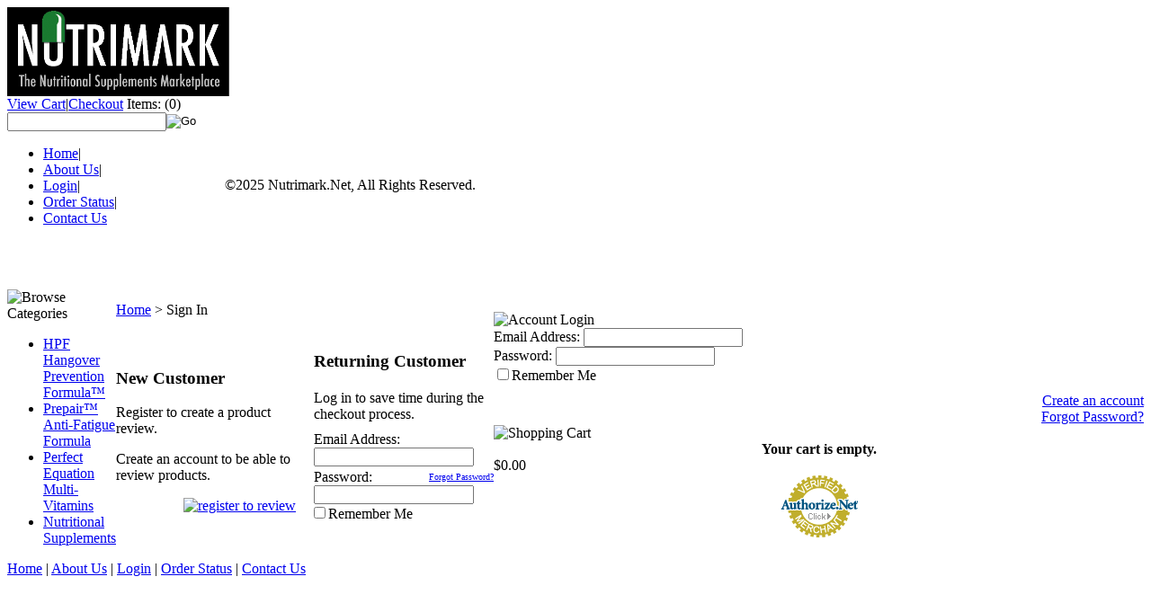

--- FILE ---
content_type: text/html; charset=utf-8
request_url: https://nutrimark.net/login.aspx?review&product=10
body_size: 130815
content:


<!DOCTYPE html PUBLIC "-//W3C//DTD XHTML 1.0 Transitional//EN" "http://www.w3.org/TR/xhtml1/DTD/xhtml1-transitional.dtd">

<html xmlns="http://www.w3.org/1999/xhtml" >
<head id="ctl00_headTag"><title>
	Nutrimark.Net - Sign In
</title>
  <script type="text/javascript" src="/scripts/jquery-3.5.1.min.js"></script>
  <script type="text/javascript" src="/scripts/jquery-ui-1.13.0.min.js"></script>
    <script type="text/javascript" src="/scripts/json2.js"></script>
    <script type="text/javascript" src="/scripts/jstorage.js"></script>
    
  <link type="text/css" rel="stylesheet" href="/custom.css.aspx?theme=134&amp;1601" /><link rel="image_src" href="http://nutrimark.net/themes/setupwizardtheme/images/layout/site_logo.gif" /><link rel="stylesheet" type="text/css" href="/scripts/jQueryUiStyles/jquery-ui.min.css" /><meta name="description" content="Offical website for HPF Hangover Prevention Formula, Prepair Anti-fatigue Formula and Perfect Equation Multi-vitamin/Mineral Supplements" /><meta name="keywords" content="Hangover Prevention Formula, Prepair, Perfect Equation Multi-vitamins" /><meta property="og:description" content="Offical website for HPF Hangover Prevention Formula, Prepair Anti-fatigue Formula and Perfect Equation Multi-vitamin/Mineral Supplements" /><meta property="og:image" content="http://nutrimark.net/themes/setupwizardtheme/images/layout/site_logo.gif" /><meta property="og:title" content="Nutrimark.Net - Powered by Network Solutions." /><meta property="og:site_name" content="Nutrimark.Net" /><meta property="og:url" content="http://nutrimark.net/" /><link rel="canonical" href="https://nutrimark.net/login.aspx" />
  <script type="text/javascript" src="/scripts/storefront.js"></script>
  <script type="text/javascript" src="/scripts/storefront.ie10.js"></script>
    <script type="text/javascript" src="/scripts/jquery.producthistory.js"></script>
  <meta http-equiv="content-type" content="text/html; charset=utf-8" /><meta http-equiv="content-language" content="en-us" /></head>

<body id="ctl00_bodyTag" class="cart-page-type login-page">

  <form name="aspnetForm" method="post" action="./login.aspx?review&amp;product=10" id="aspnetForm">
<div>
<input type="hidden" name="__VIEWSTATE" id="__VIEWSTATE" value="Lo3pNHoqfrp9I5KdEJry+miM+uKEeK700sZCAAkek1+B9YsoLggsbYQbIrXZX9jxunITuWzXJUShou04XKVJKv+pt29cAPihfLGbLLJf+zZ8o+p+VJCkgTgE4+M80IFxJv2jjxppx+AUrxrc/ANHwxeUvBCue9aFnvT3Bi+iOYtK9EJ3u0CDFkyqDhN22BgfctIrMyjEV990DRTjPVh22uO8Y/R4vO3VQ15SrJnPaV1C+JqviA4wlwL1+mdUzBQJ7NrOfAROQ8dlMTxARiCKSoNqwgiFthzBvFnJqxn8rS4dmxzMmhxsq/mutpDua50VORfNLyaqsodwZh2x3NqCGWEpwxs35wP6/v8OiG5aBgHjO5vQiBxg5xjYVoyU0D0xqBI9MAxIn28bKQyj1FR4wDLc313QFmbvccOx7Cr1+pWCWzPITmOD2QPC5piAzoy3vj99POAcKffW7xYxUMNV/27LYEO9exB5TpcpMNj/2snF/wufzyelHQ/YoUr6I92uKUKkuF6GLkOYm6gZ80oN6CWCK4f5u6Dx0h/jR/vN7o25WbJg3Y+I+AGAR+W/zsvd/kyRzil+76+3DL6KaWFMum9mKeBMnhkq4WUxhtgHRDYWQjVYLcEJS7Edhrv1yU4pKQeIDLXisn38YbF/VgBuEUmvxw/gmfJnNKaoHqBy4jm8C0+Q/HJynHmElO1hQW/s8+2PIzF69okeWevIlHypnLEMSYtWy3KqXC0AnneeZA8C2S/gyk3CmLl/G7G3jzPUnU6kRxTc7ez4wM+I3qAiWmSMOA9FNpA+y8bWnsoeCvvbzyXyJP/[base64]/U740JPnjPnK0ClWrXehjwX9v+2+w48a4q8PctkQ3VEwaQdIfXPGUC8SpU+ilBz3qwVEQnC5ZUJXk1KJsLh/lO590EAnatYZY4JT3Cv0rrXtVOiYHvBGkBgPY7gJ4pY4IIqD5l1t66wdTrgwItUix9XlBInaM6owXSQ1WDvgRlfeQkzKEvLphN6sHTG5hMG13wwsoZvj6uYD2j+JaL/cnbLUSBph/MaU+KG8QYFeP1mEKUECNFbcE8DqgIvhlcmcSF9LY+s/VGfReYPxf9d/umIhIyeLM6g0T0Rpp5WGXdvVJz769/IKO3HjLrVesGBQzdUeNQvf6tTKCEPZniwDfUadw+Bn3JcC7vb15ObgAOk3UPu1CcraGNlLmZP2vgxmeTO+83BTbRpx/uRHdn3PnIAbCzhPvnj3JYd53WJ5abBzK21lHxPTrBoidKNFff48Y9n81B9vgMzffQ7rZGskCskL0K/rpQ3QAV4WNlL7Gj0YKYoQWsNfF/MElTRU627hyH/0q2uZHXZ0veDrQ0gDXUgKo7herlaOgJL2ftxqTR+Ft42S+zS9nwai9mWBQBnTUljSL06ti2dqxjCISwZh9ni7COoTrs+WOZmuYfUkfPrUqL0O1Q/xNf50tmlVTmtp5VtJP6z0A2EznUHX0b9BQjXQHYVgSHg3T/yD3s4ISDw/[base64]/+pQ6YsB0hSrljM57IIeredXDuOtGuFf4+zPLP5PYwW6qz23pJ3nN1bvaNe1zVW6FfX+f58=" />
</div>

<div>

	<input type="hidden" name="__VIEWSTATEGENERATOR" id="__VIEWSTATEGENERATOR" value="C2EE9ABB" />
	<input type="hidden" name="__EVENTTARGET" id="__EVENTTARGET" value="" />
	<input type="hidden" name="__EVENTARGUMENT" id="__EVENTARGUMENT" value="" />
	<input type="hidden" name="__EVENTVALIDATION" id="__EVENTVALIDATION" value="[base64]/LhJxFQGV63n5OtCf2LixIko59bn5" />
</div>
    

	
	
	
	
	<div id="wrapper">				  
	  <table id="ctl00_container" class="page-container" cellspacing="0" cellpadding="0" border="0" style="border-collapse:collapse;">
	<tr id="ctl00_header">
		<td id="ctl00_headerContent" class="page-header"><div id="header-wrap">
<div class="logo"><a href="index.aspx"> <img src="[data-uri]" alt="" width="247" height="99" /> </a></div>
<div class="custom_search-cart_wrapper">
<div class="user-menu"><a href="cart.aspx">View Cart</a>|<a href="checkout.aspx">Checkout</a> <span class="cart-icon">Items:</span> <span class="cart-count">(0)<br /></span></div>
<div class="search-box-wrapper"><div id="ctl00_ctl03_searchBox" class="custom-search" onkeypress="javascript:return WebForm_FireDefaultButton(event, &#39;ctl00_ctl03_go&#39;)">
			
  <table cellpadding="0" cellspacing="0">
	<tr>
	  <td class="custom-search-text"><span></span></td>
	  <td class="custom-search-field"><input name="ctl00$ctl03$search" type="text" maxlength="100" id="ctl00_ctl03_search" class="textbox" /></td>
	  <td class="custom-search-button"><input type="image" name="ctl00$ctl03$go" id="ctl00_ctl03_go" src="/themes/setupwizardtheme/images/buttons/custom_search_submit.gif" alt="Go" style="border-width:0px;" /></td>
	</tr>
  </table>

		</div>		 
</div>
</div>
<ul class="main-menu">
<li><a href="index.aspx">Home</a>|</li>
<li><a href="about-us.aspx">About Us</a>|</li>
<li><a href="login.aspx">Login</a>|</li>
<li><a href="order-history.aspx">Order Status</a>|</li>
<li><a href="contact-us.aspx">Contact Us</a></li>
</ul>
<br /><br /><br /></div></td>
	</tr><tr id="ctl00_body" class="page-body">
		<td id="ctl00_bodyContent" class="page-body-content"><table id="ctl00_columns" class="page-body-columns" cellspacing="0" cellpadding="0" border="0" style="border-collapse:collapse;">
			<tr>
				<td id="ctl00_leftColumn" class="page-column-left">

<script src="/scripts/CategoryTree.js"></script>

<table border="0" cellpadding="0" cellspacing="0" class="module category-module" style="width:100%;">
					<tr>
						<td class="module-header"><img src="/themes/setupwizardtheme/images/layout/mod_head_category_lt.gif" alt="Browse Categories" style="border-width:0px;" /></td>
					</tr><tr>
						<td class="module-body">
  <ul class="module-list cat-nav">
    <li data-catId="cat-3" data-catImg-path="/images/categories/3pack-trial-frt.jpg"><a href="/hpfhangoverpreventionformula.aspx">HPF Hangover Prevention Formula™</a></li><li data-catId="cat-6" data-catImg-path="/images/categories/New-Prepair-72-star.jpg"><a href="/prepairanti-fatigueformula.aspx">Prepair™ Anti-Fatigue Formula</a></li><li data-catId="cat-5" data-catImg-path="/images/categories/PE-bottle-web..jpg"><a href="/perfectequationmulti-vitamins.aspx">Perfect Equation Multi-Vitamins</a></li><li data-catId="cat-1" data-catImg-path=""><a href="/nutritionalsupplements.aspx">Nutritional Supplements</a></li>	  
  </ul>  
</td>
					</tr>
				</table>
</td><td id="ctl00_centerColumn" class="page-column-center"><div id="ctl00_breadcrumb" class="breadcrumb">
					
					  <span id="ctl00_breadcrumbContent"><span><a href="/">Home</a></span><span>&#160;&gt;&#160;</span><span>Sign In</span></span>
					
				</div><br />

	
<table cellpadding="0" cellspacing="0" style="border: none; width: 100%">
	<tr>
		<td id="ctl00_pageContent_loginRegister_leftPane" style="padding-right:10px;" align="right">
				<table border="0" cellpadding="0" cellspacing="0" class="content register-small-container" style="width:200px;">
					<tr class="content-head-top-row">
						<td class="content-head-tl"></td><td class="content-head-tp"></td><td class="content-head-tr"></td>
					</tr><tr class="content-head-row">
						<td class="content-head-lt"></td><td class="content-head"><h3>
							New Customer
						</h3></td><td class="content-head-rt"></td>
					</tr><tr class="content-body-row">
						<td class="content-lt"></td><td class="content-body">
					
							Register to create a product review.
							<p>Create an account to be able to review products.</p>
							<div style="text-align: right;">
								<a id="ctl00_pageContent_loginRegister_hlRegisterProductReview" href="register.aspx?review&amp;product=10"><img src="/themes/setupwizardtheme/images/buttons/cart_btn_go_reg.gif" alt="register to review" style="border-width:0px;" /></a>
							</div>
						
				</td><td class="content-rt"></td>
					</tr><tr class="content-bottom-row">
						<td class="content-bl"></td><td class="content-bt"></td><td class="content-br"></td>
					</tr>
				</table>
			</td>
				
		<td id="ctl00_pageContent_loginRegister_rightPane" style="padding-left:10px;" align="left">
			<div id="ctl00_pageContent_loginRegister_pnlLoginControl" onkeypress="javascript:return WebForm_FireDefaultButton(event, &#39;ctl00_pageContent_loginRegister_imbSignIn&#39;)">
					
				<table border="0" cellpadding="0" cellspacing="0" class="content login-small-container" style="width:200px;">
						<tr class="content-head-top-row">
							<td class="content-head-tl"></td><td class="content-head-tp"></td><td class="content-head-tr"></td>
						</tr><tr class="content-head-row">
							<td class="content-head-lt"></td><td class="content-head"><h3>
								Returning Customer
							</h3></td><td class="content-head-rt"></td>
						</tr><tr class="content-body-row">
							<td class="content-lt"></td><td class="content-body">
					<table cellpadding="0" cellspacing="0" style="border: none; width: 100%; margin-top: 3px;">
						<tr>
							<td colspan="2" style="padding-bottom: 10px;">
								Log in to save time during the checkout process.
							</td>
						</tr>
						<tr>
							<td colspan="2">
								<label for="ctl00_pageContent_loginRegister_txtEmail" id="ctl00_pageContent_loginRegister_lblEmail" class="label">Email Address:</label>
							</td>
						</tr>
						<tr>
							<td colspan="2" style="padding-bottom: 3px;">
								<input name="ctl00$pageContent$loginRegister$txtEmail" type="text" maxlength="255" id="ctl00_pageContent_loginRegister_txtEmail" class="textbox" style="width:170px;" />
							</td>
						</tr>
						<tr>
							<td>
								<label for="ctl00_pageContent_loginRegister_txtPassword" id="ctl00_pageContent_loginRegister_lblPassword" class="label">Password:</label>
							</td>
							<td align="right">
								<a id="ctl00_pageContent_loginRegister_hypForgot" tabindex="-1" href="send-password.aspx" style="font-weight: normal; font-size: 10px;">Forgot Password?</a>
							</td>
						</tr>
						<tr>
							<td colspan="2">
								<input name="ctl00$pageContent$loginRegister$txtPassword" type="password" maxlength="50" id="ctl00_pageContent_loginRegister_txtPassword" class="textbox" autocomplete="off" style="width:170px;" />
							</td>
						</tr>
						<tr>
							<td colspan="2">
								<span style="position: relative; left: -4px;"><input id="ctl00_pageContent_loginRegister_chkRemember" type="checkbox" name="ctl00$pageContent$loginRegister$chkRemember" /><label for="ctl00_pageContent_loginRegister_chkRemember">Remember Me</label></span>
							</td>
						</tr>
						<tr>
							<td colspan="2" style="text-align: right; padding-top: 10px;">
								
										<input type="image" name="ctl00$pageContent$loginRegister$imbSignIn" id="ctl00_pageContent_loginRegister_imbSignIn" src="/themes/setupwizardtheme/images/buttons/cart_btn_signin.gif" style="border-width:0px;" />
									
							</td>
						</tr>
					</table>
					
				</td><td class="content-rt"></td>
						</tr><tr class="content-bottom-row">
							<td class="content-bl"></td><td class="content-bt"></td><td class="content-br"></td>
						</tr>
					</table>
			
				</div>
		</td>
				
	</tr>
</table>


	

<br /> </td><td id="ctl00_rightColumn" class="page-column-right"><table border="0" cellpadding="0" cellspacing="0" class="module login-module" style="width:100%;">
					<tr>
						<td class="module-header"><img src="/themes/setupwizardtheme/images/layout/mod_head_login_rt.gif" alt="Account Login" style="border-width:0px;" /></td>
					</tr><tr>
						<td class="module-body">

  <table border="0" cellpadding="0" cellspacing="0" class="mod-body " style="width:100%;">
							<tr>
								<td class="mod-body-tl"></td><td class="mod-body-tp"></td><td class="mod-body-tr"></td>
							</tr><tr>
								<td class="mod-body-lt"></td><td class="mod-body-body">
					 
	
		  <div id="ctl00_ctl06_lvDisplay_pnlLogin" onkeypress="javascript:return WebForm_FireDefaultButton(event, &#39;ctl00_ctl06_lvDisplay_imbGo&#39;)">
									
		    <table cellpadding="0" cellspacing="0" style="table-layout:fixed; width:100%">
		      <tr>
						<td>
							<label for="ctl00_ctl06_lvDisplay_txtUsername" id="ctl00_ctl06_lvDisplay_lblUsername" class="label">Email Address:</label>
							<input name="ctl00$ctl06$lvDisplay$txtUsername" type="text" maxlength="255" id="ctl00_ctl06_lvDisplay_txtUsername" class="textbox login-module-user" />
						</td>
		      </tr>
		      <tr>
						<td>
							<label for="ctl00_ctl06_lvDisplay_txtPassword" id="ctl00_ctl06_lvDisplay_lblPassword" class="label">Password:</label>
				
							
									<input name="ctl00$ctl06$lvDisplay$txtPassword" type="password" maxlength="50" id="ctl00_ctl06_lvDisplay_txtPassword" class="textbox login-module-pass" autocomplete="off" />
									<div><input id="ctl00_ctl06_lvDisplay_chkRemember" type="checkbox" name="ctl00$ctl06$lvDisplay$chkRemember" /><label for="ctl00_ctl06_lvDisplay_chkRemember">Remember Me</label></div>
								
						</td>
		      </tr>
		    </table>
				<div style="margin: 10px 0;">
					
				</div>
				
				<div style="text-align:right;margin-top:7px;">
					<input type="image" name="ctl00$ctl06$lvDisplay$imbGo" id="ctl00_ctl06_lvDisplay_imbGo" src="/themes/setupwizardtheme/images/buttons/mod_btn_signin.gif" style="border-width:0px;" /><br />
					<a id="ctl00_ctl06_lvDisplay_hypCreate" href="register.aspx">Create an account</a><br />
					<a id="ctl00_ctl06_lvDisplay_hypForgot" href="send-password.aspx">Forgot Password?</a>
				</div>
		  
								</div>
		
  		  
  </td><td class="mod-body-rt"></td>
							</tr><tr>
								<td class="mod-body-bl"></td><td class="mod-body-bt"></td><td class="mod-body-br"></td>
							</tr>
						</table> 

</td>
					</tr>
				</table>
<table border="0" cellpadding="0" cellspacing="0" class="module cart-module" style="width:100%;">
					<tr>
						<td class="module-header"><img src="/themes/setupwizardtheme/images/layout/mod_head_cart_rt.gif" alt="Shopping Cart" style="border-width:0px;" /></td>
					</tr><tr>
						<td class="module-body">
	<table border="0" cellpadding="0" cellspacing="0" class="mod-body cart-module-cart" style="width:100%;">
							<tr>
								<td class="mod-body-tl"></td><td class="mod-body-tp"></td><td class="mod-body-tr"></td>
							</tr><tr>
								<td class="mod-body-lt"></td><td class="mod-body-body">
		
				<div style="text-align: center; font-weight: bold;">
					Your cart is empty.</div>
			
	</td><td class="mod-body-rt"></td>
							</tr><tr>
								<td class="mod-body-bl"></td><td class="mod-body-bt"></td><td class="mod-body-br"></td>
							</tr>
						</table>
	
	
</td>
					</tr>
				</table>
$0.00<br /><div align="center"><a href="//verify.authorize.net/anetseal/?pid=0fc8fb23-c7b3-4a30-93f7-9ddabf6dc4d4&amp;rurl=https%3A//037ed21.netsolstores.com/mcp/content/edit.aspx%3Fpage%3D1" onmouseover="window.status='http://www.authorize.net/'; return true;" onmouseout="window.status=''; return true;" onclick="window.open('//verify.authorize.net/anetseal/?pid=0fc8fb23-c7b3-4a30-93f7-9ddabf6dc4d4&amp;rurl=https%3A//037ed21.netsolstores.com/mcp/content/edit.aspx%3Fpage%3D1','AuthorizeNetVerification','width=600,height=430,dependent=yes,resizable=yes,scrollbars=yes,menubar=no,toolbar=no,status=no,directories=no,location=yes'); return false;" target="_blank">
  <img width="90" height="72" border="0" src="//verify.authorize.net/anetseal/images/secure90x72.gif" alt="Authorize.Net Merchant - Click to Verify" /></a><br /></div>
</td>
			</tr>
		</table></td>
	</tr><tr id="ctl00_footer" class="page-footer">
		<td id="ctl00_footerContent" class="page-footer-content"><div id="footer-wrap">
<div class="footer-menu"><a href="index.aspx">Home</a> | <a href="about-us.aspx">About Us</a> | <a href="login.aspx">Login</a> | <a href="order-history.aspx">Order Status</a> | <a href="contact-us.aspx">Contact Us</a></div>
<div style="position: absolute; left: 250px; top: 197px; width: 437px; height: 1px;">&copy;2025 Nutrimark.Net, All Rights Reserved.</div>
</div></td>
	</tr>
</table>
	</div>

	<script type='text/javascript' Async src='https://www.googletagmanager.com/gtag/js?id=173849'></script><script>
				window.dataLayer = window.dataLayer || [];
				function gtag() { dataLayer.push(arguments); }
				gtag('js', new Date());
				gtag('config', '173849');
			</script>

  
<script type="text/javascript">
//<![CDATA[
var theForm = document.forms['aspnetForm'];
if (!theForm) {
    theForm = document.aspnetForm;
}
function __doPostBack(eventTarget, eventArgument) {
    if (!theForm.onsubmit || (theForm.onsubmit() != false)) {
        theForm.__EVENTTARGET.value = eventTarget;
        theForm.__EVENTARGUMENT.value = eventArgument;
        theForm.submit();
    }
}
//]]>
</script>


<script src="/WebResource.axd?d=pynGkmcFUV13He1Qd6_TZAG0REM8qqEBAHCZinHsmTftbBz8ARFqQG4SmTbTGQGNsxByiuhhp7M8BL__qlDclA2&amp;t=638259264720000000" type="text/javascript"></script>
</form> 
  
  <script type="text/javascript" src="/scripts/defaultButtons.js"></script>  
</body>
</html>
